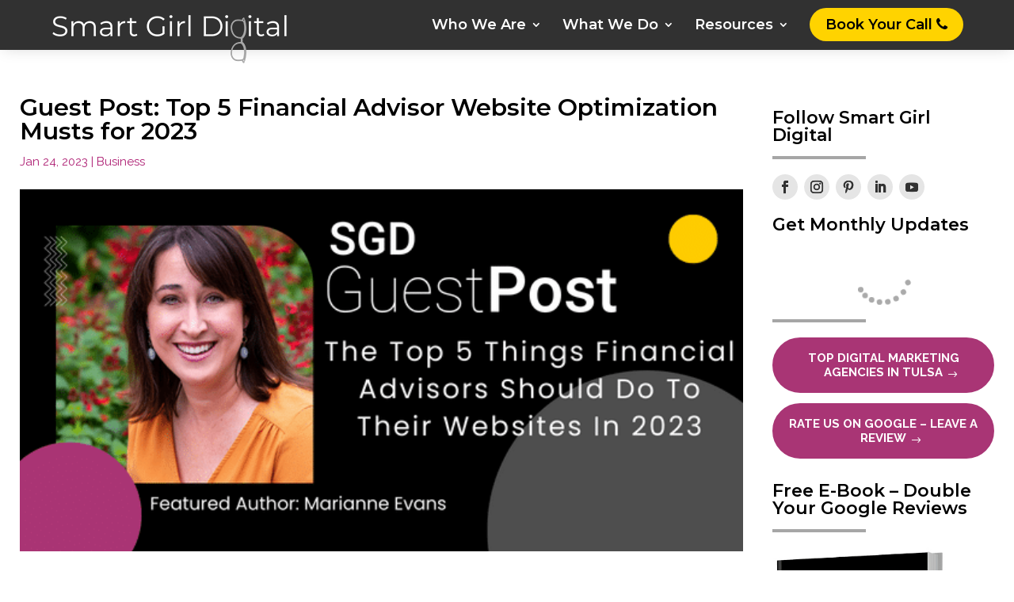

--- FILE ---
content_type: application/javascript; charset=UTF-8
request_url: https://smartgirldigital.com/cdn-cgi/challenge-platform/scripts/jsd/main.js
body_size: 8127
content:
window._cf_chl_opt={AKGCx8:'b'};~function(e6,oH,oi,om,oE,og,oq,oC,oJ,e1){e6=I,function(T,o,eK,e5,e,W){for(eK={T:414,o:293,e:262,W:323,R:468,Q:462,B:275,V:464,x:446,G:467,N:324,l:315},e5=I,e=T();!![];)try{if(W=-parseInt(e5(eK.T))/1+parseInt(e5(eK.o))/2*(parseInt(e5(eK.e))/3)+parseInt(e5(eK.W))/4*(-parseInt(e5(eK.R))/5)+parseInt(e5(eK.Q))/6+parseInt(e5(eK.B))/7*(parseInt(e5(eK.V))/8)+parseInt(e5(eK.x))/9*(parseInt(e5(eK.G))/10)+parseInt(e5(eK.N))/11*(parseInt(e5(eK.l))/12),o===W)break;else e.push(e.shift())}catch(R){e.push(e.shift())}}(P,929904),oH=this||self,oi=oH[e6(302)],om={},om[e6(273)]='o',om[e6(256)]='s',om[e6(417)]='u',om[e6(419)]='z',om[e6(274)]='n',om[e6(309)]='I',om[e6(387)]='b',oE=om,oH[e6(394)]=function(T,o,W,R,W0,ef,eA,eI,Q,V,x,G,N,L,h){if(W0={T:322,o:428,e:310,W:383,R:472,Q:447,B:340,V:472,x:404,G:304,N:362,l:402,L:335,b:438,d:361,h:408},ef={T:382,o:432,e:402,W:271,R:367,Q:459},eA={T:345,o:418,e:406,W:295},eI=e6,Q={'yImbd':function(s,D){return s<D},'QIMzn':function(s,D){return s===D},'itYgo':function(s,D){return s+D},'sEFTZ':function(s,D){return s(D)},'TXUdu':function(s,D){return s<D},'nyBmv':function(s,D,M,U){return s(D,M,U)},'MoLjC':function(s,D,M){return s(D,M)}},null===o||o===void 0)return R;for(V=Q[eI(W0.T)](oY,o),T[eI(W0.o)][eI(W0.e)]&&(V=V[eI(W0.W)](T[eI(W0.o)][eI(W0.e)](o))),V=T[eI(W0.R)][eI(W0.Q)]&&T[eI(W0.B)]?T[eI(W0.V)][eI(W0.Q)](new T[(eI(W0.B))](V)):function(s,eT,D){for(eT=eI,s[eT(ef.T)](),D=0;Q[eT(ef.o)](D,s[eT(ef.e)]);Q[eT(ef.W)](s[D],s[D+1])?s[eT(ef.R)](Q[eT(ef.Q)](D,1),1):D+=1);return s}(V),x='nAsAaAb'.split('A'),x=x[eI(W0.x)][eI(W0.G)](x),G=0;Q[eI(W0.N)](G,V[eI(W0.l)]);N=V[G],L=Q[eI(W0.L)](oS,T,o,N),x(L)?(h='s'===L&&!T[eI(W0.b)](o[N]),eI(W0.d)===W+N?B(W+N,L):h||B(W+N,o[N])):Q[eI(W0.h)](B,W+N,L),G++);return R;function B(s,D,eP){eP=I,Object[eP(eA.T)][eP(eA.o)][eP(eA.e)](R,D)||(R[D]=[]),R[D][eP(eA.W)](s)}},og=e6(269)[e6(379)](';'),oq=og[e6(404)][e6(304)](og),oH[e6(255)]=function(T,o,W5,W4,et,W,R,Q,B,V){for(W5={T:299,o:403,e:402,W:402,R:423,Q:392,B:295,V:259},W4={T:461},et=e6,W={'rxpvJ':function(G,N){return G+N},'lOLyk':function(G,N){return G<N},'UYNEA':function(x,G){return x(G)}},R=Object[et(W5.T)](o),Q=0;W[et(W5.o)](Q,R[et(W5.e)]);Q++)if(B=R[Q],'f'===B&&(B='N'),T[B]){for(V=0;W[et(W5.o)](V,o[R[Q]][et(W5.W)]);-1===T[B][et(W5.R)](o[R[Q]][V])&&(W[et(W5.Q)](oq,o[R[Q]][V])||T[B][et(W5.B)]('o.'+o[R[Q]][V])),V++);}else T[B]=o[R[Q]][et(W5.V)](function(x,eo){return eo=et,W[eo(W4.T)]('o.',x)})},oC=function(Wp,Wq,Wg,WY,WS,WE,Wm,eW,o,e,W,R){return Wp={T:478,o:465,e:371,W:466,R:334,Q:405,B:448},Wq={T:377,o:318,e:473,W:264,R:318,Q:479,B:318,V:377,x:351,G:445,N:426,l:295,L:453,b:350,d:346,h:342,n:475,s:331,k:384,D:378,M:251},Wg={T:402},WY={T:292},WS={T:402,o:251,e:345,W:418,R:406,Q:418,B:345,V:359,x:388,G:278,N:292,l:349,L:287,b:295,d:292,h:277,n:480,s:411,k:254,D:349,M:280,a:295,U:358,F:253,O:295,y:318,X:411,H:430,i:318,m:480,E:261,K:345,S:418,Y:406,g:356,C:334,J:451,j:379,c:306,v:439,z:354,Z:450,A:300,f:279,P0:370,P1:258,P2:409,P3:327,P4:412,P5:454,P6:308,P7:471,P8:307,P9:252,PP:448,PI:481,PT:450,Pt:481,Po:286,Pe:450,PW:283,PR:276,PQ:263,PB:421,PV:320,Px:329,Pu:357,PG:295,PN:292,Pl:436,PL:385,Pb:358,Pd:268,Ph:358,Pn:430,Ps:295,Pk:373,PD:381,PM:353,Pa:295,PU:295,PF:384},WE={T:344,o:372},Wm={T:344,o:251},eW=e6,o={'mfiIc':eW(Wp.T),'IcVaw':function(Q,B){return Q+B},'foqND':eW(Wp.o),'iMTma':eW(Wp.e),'qZkLO':eW(Wp.W),'smPQS':function(Q,B){return Q>B},'Dqeae':function(Q,B){return Q==B},'Xvayr':function(Q,B){return Q-B},'WzYar':function(Q,B){return Q<<B},'pOUub':function(Q,B){return Q(B)},'sdUba':function(Q,B){return Q<B},'xhoxE':function(Q,B){return Q<<B},'jNQpn':function(Q,B){return Q-B},'fzmDK':function(Q,B){return Q|B},'uQiYz':function(Q,B){return Q<<B},'ZSygF':function(Q,B){return Q&B},'CliUf':function(Q,B){return B!==Q},'ulJnP':eW(Wp.R),'jzssh':function(Q,B){return Q>B},'Mocaa':function(Q,B){return Q-B},'XJrGk':function(Q,B){return Q<<B},'knsMl':function(Q,B){return B==Q},'zoiPK':function(Q,B){return Q(B)},'lMEdD':function(Q,B){return Q&B},'KTPng':function(Q,B){return Q==B},'fAVcV':function(Q,B){return Q==B},'AFCMw':function(Q,B){return Q(B)},'pHozR':function(Q,B){return B!=Q},'jGzRA':function(Q,B){return Q(B)},'DWbAk':function(Q,B){return Q&B},'Fapak':function(Q,B){return B*Q},'kUKuo':function(Q,B){return Q<B},'yqlMW':function(Q,B){return Q(B)},'LyMot':function(Q,B){return Q*B},'GnxUy':function(Q,B){return Q!=B},'wuCsQ':function(Q,B){return Q(B)},'YiWko':function(Q,B){return B*Q},'Orklq':function(Q,B){return B&Q},'EhQZR':function(Q,B){return B==Q},'pgGfl':function(Q,B){return Q===B}},e=String[eW(Wp.Q)],W={'h':function(Q,eR,B,V){return eR=eW,B={},B[eR(WE.T)]=o[eR(WE.o)],V=B,null==Q?'':W.g(Q,6,function(x,eQ){return eQ=eR,V[eQ(Wm.T)][eQ(Wm.o)](x)})},'g':function(Q,B,V,eB,x,G,N,L,s,D,M,U,F,O,y,S,Y,C,J,j,z,Z,A,X,H,i){if(eB=eW,null==Q)return'';for(G={},N={},L='',s=2,D=3,M=2,U=[],F=0,O=0,y=0;y<Q[eB(WS.T)];y+=1)if(X=Q[eB(WS.o)](y),Object[eB(WS.e)][eB(WS.W)][eB(WS.R)](G,X)||(G[X]=D++,N[X]=!0),H=L+X,Object[eB(WS.e)][eB(WS.Q)][eB(WS.R)](G,H))L=H;else{if(Object[eB(WS.B)][eB(WS.W)][eB(WS.R)](N,L)){if(eB(WS.V)===o[eB(WS.x)])o();else{if(o[eB(WS.G)](256,L[eB(WS.N)](0))){for(x=0;x<M;F<<=1,o[eB(WS.l)](O,o[eB(WS.L)](B,1))?(O=0,U[eB(WS.b)](V(F)),F=0):O++,x++);for(i=L[eB(WS.d)](0),x=0;8>x;F=o[eB(WS.h)](F,1)|i&1.73,O==B-1?(O=0,U[eB(WS.b)](o[eB(WS.n)](V,F)),F=0):O++,i>>=1,x++);}else{for(i=1,x=0;o[eB(WS.s)](x,M);F=o[eB(WS.k)](F,1)|i,o[eB(WS.D)](O,o[eB(WS.M)](B,1))?(O=0,U[eB(WS.a)](V(F)),F=0):O++,i=0,x++);for(i=L[eB(WS.N)](0),x=0;16>x;F=o[eB(WS.U)](o[eB(WS.F)](F,1),1.83&i),O==B-1?(O=0,U[eB(WS.O)](V(F)),F=0):O++,i>>=1,x++);}s--,s==0&&(s=Math[eB(WS.y)](2,M),M++),delete N[L]}}else for(i=G[L],x=0;o[eB(WS.X)](x,M);F=o[eB(WS.U)](F<<1.54,o[eB(WS.H)](i,1)),o[eB(WS.l)](O,B-1)?(O=0,U[eB(WS.O)](V(F)),F=0):O++,i>>=1,x++);L=(s--,0==s&&(s=Math[eB(WS.i)](2,M),M++),G[H]=D++,o[eB(WS.m)](String,X))}if(o[eB(WS.E)]('',L)){if(Object[eB(WS.K)][eB(WS.S)][eB(WS.Y)](N,L)){if(o[eB(WS.g)]!==eB(WS.C)){for(S=eB(WS.J)[eB(WS.j)]('|'),Y=0;!![];){switch(S[Y++]){case'0':J[eB(WS.c)]=function(){};continue;case'1':C=o[eB(WS.v)](eB(WS.z)+V[eB(WS.Z)][eB(WS.A)]+eB(WS.f),A.r)+o[eB(WS.P0)];continue;case'2':J=new L[(eB(WS.P1))]();continue;case'3':J[eB(WS.P2)]=2500;continue;case'4':J[eB(WS.P3)](o[eB(WS.P4)],C);continue;case'5':j={},j[eB(WS.P5)]=D,j[eB(WS.P6)]=Z,j[eB(WS.P7)]=eB(WS.P8),J[eB(WS.P9)](y[eB(WS.PP)](j));continue;case'6':Z=(z={},z[eB(WS.PI)]=O[eB(WS.PT)][eB(WS.Pt)],z[eB(WS.Po)]=i[eB(WS.Pe)][eB(WS.Po)],z[eB(WS.PW)]=L[eB(WS.Pe)][eB(WS.PW)],z[eB(WS.PR)]=s[eB(WS.Z)][eB(WS.PQ)],z[eB(WS.PB)]=s,z);continue;case'7':A=N[eB(WS.PV)];continue}break}}else{if(o[eB(WS.Px)](256,L[eB(WS.N)](0))){for(x=0;x<M;F<<=1,O==o[eB(WS.Pu)](B,1)?(O=0,U[eB(WS.PG)](V(F)),F=0):O++,x++);for(i=L[eB(WS.PN)](0),x=0;8>x;F=o[eB(WS.Pl)](F,1)|1&i,o[eB(WS.PL)](O,B-1)?(O=0,U[eB(WS.PG)](V(F)),F=0):O++,i>>=1,x++);}else{for(i=1,x=0;x<M;F=o[eB(WS.Pb)](F<<1.01,i),O==B-1?(O=0,U[eB(WS.PG)](o[eB(WS.Pd)](V,F)),F=0):O++,i=0,x++);for(i=L[eB(WS.N)](0),x=0;16>x;F=o[eB(WS.Ph)](F<<1,o[eB(WS.Pn)](i,1)),O==o[eB(WS.Pu)](B,1)?(O=0,U[eB(WS.Ps)](V(F)),F=0):O++,i>>=1,x++);}s--,s==0&&(s=Math[eB(WS.y)](2,M),M++),delete N[L]}}else for(i=G[L],x=0;x<M;F=F<<1.65|o[eB(WS.Pk)](i,1),o[eB(WS.PD)](O,o[eB(WS.M)](B,1))?(O=0,U[eB(WS.O)](V(F)),F=0):O++,i>>=1,x++);s--,o[eB(WS.PD)](0,s)&&M++}for(i=2,x=0;o[eB(WS.s)](x,M);F=1.04&i|F<<1.33,o[eB(WS.PM)](O,B-1)?(O=0,U[eB(WS.Pa)](V(F)),F=0):O++,i>>=1,x++);for(;;)if(F<<=1,O==B-1){U[eB(WS.PU)](V(F));break}else O++;return U[eB(WS.PF)]('')},'j':function(Q,eV){return eV=eW,Q==null?'':Q==''?null:W.i(Q[eV(Wg.T)],32768,function(B,ex){return ex=eV,Q[ex(WY.T)](B)})},'i':function(Q,B,V,eu,x,G,N,L,s,D,M,U,F,O,y,X,i,H){for(eu=eW,x=[],G=4,N=4,L=3,s=[],U=o[eu(Wq.T)](V,0),F=B,O=1,D=0;3>D;x[D]=D,D+=1);for(y=0,X=Math[eu(Wq.o)](2,2),M=1;o[eu(Wq.e)](M,X);H=F&U,F>>=1,0==F&&(F=B,U=o[eu(Wq.W)](V,O++)),y|=M*(0<H?1:0),M<<=1);switch(y){case 0:for(y=0,X=Math[eu(Wq.R)](2,8),M=1;X!=M;H=o[eu(Wq.Q)](U,F),F>>=1,F==0&&(F=B,U=o[eu(Wq.W)](V,O++)),y|=(0<H?1:0)*M,M<<=1);i=e(y);break;case 1:for(y=0,X=Math[eu(Wq.B)](2,16),M=1;X!=M;H=o[eu(Wq.Q)](U,F),F>>=1,0==F&&(F=B,U=o[eu(Wq.V)](V,O++)),y|=o[eu(Wq.x)](o[eu(Wq.G)](0,H)?1:0,M),M<<=1);i=o[eu(Wq.N)](e,y);break;case 2:return''}for(D=x[3]=i,s[eu(Wq.l)](i);;){if(O>Q)return'';for(y=0,X=Math[eu(Wq.B)](2,L),M=1;X!=M;H=U&F,F>>=1,0==F&&(F=B,U=V(O++)),y|=o[eu(Wq.L)](o[eu(Wq.G)](0,H)?1:0,M),M<<=1);switch(i=y){case 0:for(y=0,X=Math[eu(Wq.B)](2,8),M=1;o[eu(Wq.b)](M,X);H=F&U,F>>=1,F==0&&(F=B,U=o[eu(Wq.d)](V,O++)),y|=o[eu(Wq.h)](o[eu(Wq.G)](0,H)?1:0,M),M<<=1);x[N++]=e(y),i=N-1,G--;break;case 1:for(y=0,X=Math[eu(Wq.R)](2,16),M=1;o[eu(Wq.e)](M,X);H=o[eu(Wq.n)](U,F),F>>=1,o[eu(Wq.s)](0,F)&&(F=B,U=V(O++)),y|=(0<H?1:0)*M,M<<=1);x[N++]=e(y),i=N-1,G--;break;case 2:return s[eu(Wq.k)]('')}if(o[eu(Wq.s)](0,G)&&(G=Math[eu(Wq.R)](2,L),L++),x[i])i=x[i];else if(o[eu(Wq.D)](i,N))i=D+D[eu(Wq.M)](0);else return null;s[eu(Wq.l)](i),x[N++]=D+i[eu(Wq.M)](0),G--,D=i,G==0&&(G=Math[eu(Wq.B)](2,L),L++)}}},R={},R[eW(Wp.B)]=W.h,R}(),oJ=null,e1=e0(),e3();function e3(RO,RF,Ra,Rh,eF,T,o,e,W,R){if(RO={T:364,o:320,e:460,W:303,R:312,Q:413,B:333,V:396,x:431,G:415,N:415},RF={T:312,o:364,e:301,W:301,R:478,Q:251,B:415},Ra={T:360},Rh={T:474},eF=e6,T={'bjDmf':function(Q,B){return Q-B},'JfXtS':function(Q,B){return Q===B},'AWLly':function(Q){return Q()},'kLEZM':function(Q){return Q()},'mODwF':function(Q,B){return B!==Q},'vNwpE':eF(RO.T),'xnVfE':function(Q){return Q()}},o=oH[eF(RO.o)],!o)return;if(!T[eF(RO.e)](oA))return;(e=![],W=function(RM,Rb,ey,Q){if(RM={T:452,o:363,e:391,W:477,R:295,Q:292,B:313,V:386,x:295},Rb={T:442},ey=eF,Q={'IvVfe':function(B,V,eO){return eO=I,T[eO(Rb.T)](B,V)},'MCFZV':function(B,V){return V|B},'NQJwO':function(B,V,ew){return ew=I,T[ew(Rh.T)](B,V)},'dseNs':function(B,V,x){return B(V,x)}},!e){if(e=!![],!T[ey(Ra.T)](oA))return;or(function(B,Rk,Rs,ei,V,G){if(Rk={T:288},Rs={T:341},ei=ey,V={'QlRVW':function(G,N,eX){return eX=I,Q[eX(Rs.T)](G,N)},'QppIW':function(G,N,eH){return eH=I,Q[eH(Rk.T)](G,N)},'OOLKP':function(G,N){return G<<N}},Q[ei(RM.T)](ei(RM.o),ei(RM.o)))Q[ei(RM.e)](e4,o,B);else{for(H=0;i<m;K<<=1,S==V[ei(RM.W)](Y,1)?(g=0,C[ei(RM.R)](J(j)),c=0):v++,E++);for(G=z[ei(RM.Q)](0),Z=0;8>A;P0=V[ei(RM.B)](V[ei(RM.V)](P1,1),1&G),P2==P3-1?(P4=0,P5[ei(RM.x)](P6(P7)),P8=0):P9++,G>>=1,f++);}})}},T[eF(RO.W)](oi[eF(RO.R)],T[eF(RO.Q)]))?T[eF(RO.B)](W):oH[eF(RO.V)]?oi[eF(RO.V)](eF(RO.x),W):(R=oi[eF(RO.G)]||function(){},oi[eF(RO.N)]=function(em){if(em=eF,R(),oi[em(RF.T)]!==em(RF.o)){if(em(RF.e)!==em(RF.W))return em(RF.R)[em(RF.Q)](o);else oi[em(RF.B)]=R,W()}})}function oY(T,eC,e9,o){for(eC={T:383,o:299,e:369},e9=e6,o=[];T!==null;o=o[e9(eC.T)](Object[e9(eC.o)](T)),T=Object[e9(eC.e)](T));return o}function oK(T,o,eS,e7){return eS={T:434,o:434,e:345,W:457,R:406,Q:423,B:266},e7=e6,o instanceof T[e7(eS.T)]&&0<T[e7(eS.o)][e7(eS.e)][e7(eS.W)][e7(eS.R)](o)[e7(eS.Q)](e7(eS.B))}function e2(R,Q,RV,eU,B,V,x,G,N,l,L,b,d,n){if(RV={T:401,o:449,e:339,W:284,R:437,Q:248,B:320,V:352,x:354,G:450,N:300,l:279,L:465,b:258,d:327,h:371,n:409,s:306,k:481,D:481,M:286,a:283,U:276,F:263,O:421,y:454,X:308,H:471,i:307,m:252,E:448},eU=e6,B={'ezrek':function(h,n){return h(n)},'KcYJX':eU(RV.T),'yvrJa':function(h,n){return h+n}},!B[eU(RV.o)](oz,0))return![];x=(V={},V[eU(RV.e)]=R,V[eU(RV.W)]=Q,V);try{if(eU(RV.R)!==B[eU(RV.Q)])G=oH[eU(RV.B)],N=B[eU(RV.V)](eU(RV.x)+oH[eU(RV.G)][eU(RV.N)]+eU(RV.l),G.r)+eU(RV.L),l=new oH[(eU(RV.b))](),l[eU(RV.d)](eU(RV.h),N),l[eU(RV.n)]=2500,l[eU(RV.s)]=function(){},L={},L[eU(RV.k)]=oH[eU(RV.G)][eU(RV.D)],L[eU(RV.M)]=oH[eU(RV.G)][eU(RV.M)],L[eU(RV.a)]=oH[eU(RV.G)][eU(RV.a)],L[eU(RV.U)]=oH[eU(RV.G)][eU(RV.F)],L[eU(RV.O)]=e1,b=L,d={},d[eU(RV.y)]=x,d[eU(RV.X)]=b,d[eU(RV.H)]=eU(RV.i),l[eU(RV.m)](oC[eU(RV.E)](d));else return n={},n.r={},n.e=L,n}catch(n){}}function or(T,Wc,Wj,eG,o,e){Wc={T:260,o:289,e:319,W:319,R:365},Wj={T:325,o:456,e:289},eG=e6,o={'CaOZh':eG(Wc.T),'AtIit':function(W,R){return W(R)},'kqOjh':function(W){return W()},'WPfRD':function(W,R,Q){return W(R,Q)}},e=o[eG(Wc.o)](op),o[eG(Wc.e)](of,e.r,function(W,eN){eN=eG,typeof T===o[eN(Wj.T)]&&o[eN(Wj.o)](T,W),o[eN(Wj.e)](ov)}),e.e&&o[eG(Wc.W)](e2,eG(Wc.R),e.e)}function oc(WA,eL,T){return WA={T:458},eL=e6,T={'GPjRp':function(o){return o()}},T[eL(WA.T)](oj)!==null}function e4(W,R,Ry,eE,Q,B,V,x){if(Ry={T:314,o:272,e:348,W:455,R:321,Q:296,B:305,V:297,x:420,G:390,N:434,l:434,L:345,b:457,d:406,h:423,n:266,s:272,k:471,D:321,M:422,a:366,U:348,F:265,O:290,y:455,X:422,H:296,i:282},eE=e6,Q={},Q[eE(Ry.T)]=function(G,N){return G===N},Q[eE(Ry.o)]=eE(Ry.e),Q[eE(Ry.W)]=eE(Ry.R),Q[eE(Ry.Q)]=eE(Ry.B),B=Q,!W[eE(Ry.V)])return eE(Ry.x)!==eE(Ry.G)?void 0:R instanceof Q[eE(Ry.N)]&&0<B[eE(Ry.l)][eE(Ry.L)][eE(Ry.b)][eE(Ry.d)](V)[eE(Ry.h)](eE(Ry.n));B[eE(Ry.T)](R,B[eE(Ry.s)])?(V={},V[eE(Ry.k)]=eE(Ry.D),V[eE(Ry.M)]=W.r,V[eE(Ry.a)]=eE(Ry.U),oH[eE(Ry.F)][eE(Ry.O)](V,'*')):(x={},x[eE(Ry.k)]=B[eE(Ry.y)],x[eE(Ry.X)]=W.r,x[eE(Ry.a)]=B[eE(Ry.H)],x[eE(Ry.i)]=R,oH[eE(Ry.F)][eE(Ry.O)](x,'*'))}function I(T,t,o,e){return T=T-248,o=P(),e=o[T],e}function of(T,o,Re,Ro,Rt,RT,es,e,W,R,Q){Re={T:285,o:320,e:470,W:450,R:258,Q:327,B:371,V:354,x:450,G:300,N:355,l:297,L:409,b:306,d:338,h:469,n:375,s:368,k:389,D:368,M:389,a:252,U:448,F:281},Ro={T:397,o:433},Rt={T:250,o:393,e:348,W:407,R:250},RT={T:409},es=e6,e={'EXWvq':function(B,V){return B<V},'uDXxV':es(Re.T),'WlBFv':function(B,V){return B(V)},'vRVcP':function(B){return B()}},W=oH[es(Re.o)],console[es(Re.e)](oH[es(Re.W)]),R=new oH[(es(Re.R))](),R[es(Re.Q)](es(Re.B),es(Re.V)+oH[es(Re.x)][es(Re.G)]+es(Re.N)+W.r),W[es(Re.l)]&&(R[es(Re.L)]=5e3,R[es(Re.b)]=function(ek){ek=es,o(ek(RT.T))}),R[es(Re.d)]=function(eD){eD=es,R[eD(Rt.T)]>=200&&e[eD(Rt.o)](R[eD(Rt.T)],300)?o(eD(Rt.e)):o(e[eD(Rt.W)]+R[eD(Rt.R)])},R[es(Re.h)]=function(eM){eM=es,e[eM(Ro.T)](o,eM(Ro.o))},Q={'t':e[es(Re.n)](oZ),'lhr':oi[es(Re.s)]&&oi[es(Re.s)][es(Re.k)]?oi[es(Re.D)][es(Re.M)]:'','api':W[es(Re.l)]?!![]:![],'c':e[es(Re.n)](oc),'payload':T},R[es(Re.a)](oC[es(Re.U)](JSON[es(Re.F)](Q)))}function oA(R8,en,o,e,W,R,Q){return R8={T:395,o:336,e:376,W:316,R:336},en=e6,o={},o[en(R8.T)]=function(B,V){return B/V},o[en(R8.o)]=function(B,V){return B-V},e=o,W=3600,R=oZ(),Q=Math[en(R8.e)](e[en(R8.T)](Date[en(R8.W)](),1e3)),e[en(R8.R)](Q,R)>W?![]:!![]}function oZ(R5,eh,T,o){return R5={T:320,o:376,e:476},eh=e6,T={'iJCve':function(e,W){return e(W)}},o=oH[eh(R5.T)],Math[eh(R5.o)](+T[eh(R5.e)](atob,o.t))}function oj(Wz,el,o,e,W,R,Q,B){for(Wz={T:328,o:440,e:274,W:298,R:379,Q:320},el=e6,o={},o[el(Wz.T)]=function(V,G){return G!==V},o[el(Wz.o)]=el(Wz.e),e=o,W=el(Wz.W)[el(Wz.R)]('|'),R=0;!![];){switch(W[R++]){case'0':Q=oH[el(Wz.Q)];continue;case'1':return B;case'2':if(!Q)return null;continue;case'3':if(e[el(Wz.T)](typeof B,e[el(Wz.o)])||B<30)return null;continue;case'4':B=Q.i;continue}break}}function ov(R2,eb,T,o){if(R2={T:326,o:400},eb=e6,T={'wMGHz':function(e){return e()},'rEYgG':function(e,W){return e(W)}},o=T[eb(R2.T)](oj),o===null)return;oJ=(oJ&&T[eb(R2.o)](clearTimeout,oJ),setTimeout(function(){or()},o*1e3))}function e0(RW,ea){return RW={T:332,o:332},ea=e6,crypto&&crypto[ea(RW.T)]?crypto[ea(RW.o)]():''}function P(RX){return RX='zxrir,nyBmv,DHaPM,appendChild,onload,AdeF3,Set,IvVfe,YiWko,BPyaB,pakuD,prototype,wuCsQ,display: none,success,Dqeae,GnxUy,Fapak,yvrJa,fAVcV,/cdn-cgi/challenge-platform/h/,/jsd/oneshot/d251aa49a8a3/0.31293456041709383:1770128730:cTaoGqLs6aW6xGe8x8OJ-joeD-PI4dxzdfxW40-Zac8/,ulJnP,Mocaa,fzmDK,jKeuk,AWLly,d.cookie,TXUdu,mssAN,loading,error on cf_chl_props,event,splice,location,getPrototypeOf,foqND,POST,mfiIc,lMEdD,JBZjW,vRVcP,floor,AFCMw,pgGfl,split,body,KTPng,sort,concat,join,knsMl,OOLKP,boolean,qZkLO,href,sBtMV,dseNs,UYNEA,EXWvq,pRIb1,jAwxu,addEventListener,WlBFv,iframe,iKNni,rEYgG,xqDiW,length,lOLyk,includes,fromCharCode,call,uDXxV,MoLjC,timeout,3|8|2|5|1|7|9|0|10|6|4,sdUba,iMTma,vNwpE,625461gGmyve,onreadystatechange,random,undefined,hasOwnProperty,symbol,maBhq,JBxy9,sid,indexOf,style,EJlkN,yqlMW,rZhBI,Object,tabIndex,ZSygF,DOMContentLoaded,yImbd,xhr-error,Function,kXaWz,XJrGk,zxGqe,isNaN,IcVaw,eTqGj,isArray,bjDmf,ehuga,removeChild,kUKuo,144873UhgWYK,from,fwVHmr,ezrek,_cf_chl_opt,7|1|2|4|3|0|6|5,NQJwO,LyMot,errorInfoObject,AevNw,AtIit,toString,GPjRp,itYgo,kLEZM,rxpvJ,5502954cGuUnP,TQmKb,296OjNNzm,/invisible/jsd,wESXp,310Prqecm,3205rYpLET,onerror,log,source,Array,pHozR,JfXtS,Orklq,iJCve,QlRVW,6aUgtJsclZhRTOS2MGX$FBrNEIALPueKq+m7i-V850kzofdnpDv3C1xwH4j9WQyYb,DWbAk,pOUub,CnwA5,KcYJX,XcKOq,status,charAt,send,uQiYz,xhoxE,rxvNi8,string,xaRgg,XMLHttpRequest,map,function,CliUf,2283717AJEyEX,aUjz8,jGzRA,parent,[native code],catch,zoiPK,_cf_chl_opt;JJgc4;PJAn2;kJOnV9;IWJi4;OHeaY1;DqMg0;FKmRv9;LpvFx1;cAdz2;PqBHf2;nFZCC5;ddwW5;pRIb1;rxvNi8;RrrrA2;erHi9,navigator,QIMzn,pGkPq,object,number,20307KDDreW,pkLOA2,WzYar,smPQS,/b/ov1/0.31293456041709383:1770128730:cTaoGqLs6aW6xGe8x8OJ-joeD-PI4dxzdfxW40-Zac8/,jNQpn,stringify,detail,LRmiB4,TYlZ6,http-code:,SSTpq3,Xvayr,MCFZV,kqOjh,postMessage,clientInformation,charCodeAt,2zHeLLX,createElement,push,XiidT,api,0|2|4|3|1,keys,AKGCx8,jbhMF,document,mODwF,bind,error,ontimeout,jsd,chctx,bigint,getOwnPropertyNames,contentDocument,readyState,QppIW,RewMV,16476xTqstG,now,cUeIx,pow,WPfRD,__CF$cv$params,cloudflare-invisible,sEFTZ,7456MbruRA,3729VgghXj,CaOZh,wMGHz,open,ktiCb,jzssh,contentWindow,EhQZR,randomUUID,xnVfE'.split(','),P=function(){return RX},P()}function op(W8,ee,W,R,Q,B,V,x,G,N){W=(W8={T:410,o:398,e:311,W:427,R:379,Q:291,B:270,V:330,x:429,G:294,N:317,l:380,L:337,b:380,d:444,h:424,n:347,s:257,k:374,D:425,M:425,a:435},ee=e6,{'kXaWz':function(l,L){return l(L)},'rZhBI':ee(W8.T),'cUeIx':ee(W8.o),'xaRgg':function(l,L,b,d,h){return l(L,b,d,h)},'JBZjW':ee(W8.e)});try{for(R=W[ee(W8.W)][ee(W8.R)]('|'),Q=0;!![];){switch(R[Q++]){case'0':G=pRIb1(B,B[ee(W8.Q)]||B[ee(W8.B)],'n.',G);continue;case'1':B=V[ee(W8.V)];continue;case'2':V[ee(W8.x)]='-1';continue;case'3':V=oi[ee(W8.G)](W[ee(W8.N)]);continue;case'4':return x={},x.r=G,x.e=null,x;case'5':oi[ee(W8.l)][ee(W8.L)](V);continue;case'6':oi[ee(W8.b)][ee(W8.d)](V);continue;case'7':G={};continue;case'8':V[ee(W8.h)]=ee(W8.n);continue;case'9':G=pRIb1(B,B,'',G);continue;case'10':G=W[ee(W8.s)](pRIb1,B,V[W[ee(W8.k)]],'d.',G);continue}break}}catch(l){if(ee(W8.D)!==ee(W8.M))W[ee(W8.a)](l,W);else return N={},N.r={},N.e=l,N}}function oS(o,e,W,ep,e8,R,Q,B,V){Q=(ep={T:249,o:463,e:273,W:343,R:443,Q:260,B:399,V:399,x:463,G:267,N:472,l:441,L:443},e8=e6,R={},R[e8(ep.T)]=function(G,N){return N===G},R[e8(ep.o)]=e8(ep.e),R[e8(ep.W)]=function(G,N){return G==N},R[e8(ep.R)]=e8(ep.Q),R);try{if(e8(ep.B)===e8(ep.V))B=e[W];else return null}catch(G){return'i'}if(null==B)return Q[e8(ep.T)](void 0,B)?'u':'x';if(Q[e8(ep.x)]==typeof B)try{if(Q[e8(ep.W)](Q[e8(ep.R)],typeof B[e8(ep.G)]))return B[e8(ep.G)](function(){}),'p'}catch(N){}return o[e8(ep.N)][e8(ep.l)](B)?'a':B===o[e8(ep.N)]?'D':Q[e8(ep.T)](!0,B)?'T':!1===B?'F':(V=typeof B,Q[e8(ep.L)]==V?oK(o,B)?'N':'f':oE[V]||'?')}function oz(T,R3,ed){return R3={T:416},ed=e6,Math[ed(R3.T)]()<T}}()